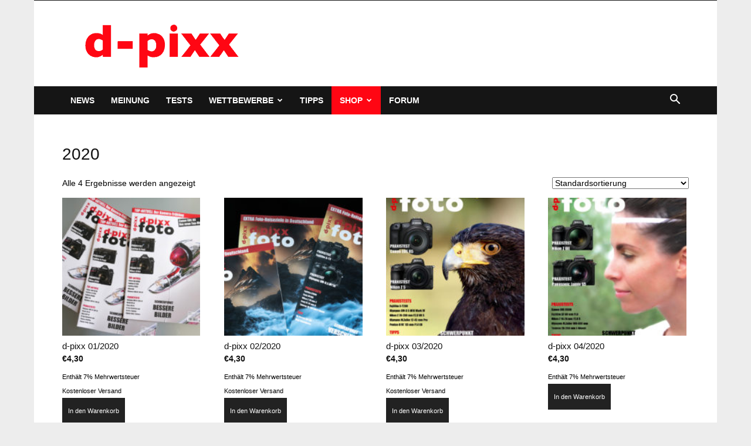

--- FILE ---
content_type: text/html; charset=UTF-8
request_url: https://www.d-pixx.de/produkt-kategorie/nachbestellungen/2020/
body_size: 18009
content:
<!doctype html >
<!--[if IE 8]>    <html class="ie8" lang="en"> <![endif]-->
<!--[if IE 9]>    <html class="ie9" lang="en"> <![endif]-->
<!--[if gt IE 8]><!--> <html lang="de"> <!--<![endif]-->
<head>
    
    <meta charset="UTF-8" />
    <meta name="viewport" content="width=device-width, initial-scale=1.0">
    <link rel="pingback" href="https://www.d-pixx.de/xmlrpc.php" />
    <script type="text/javascript" src="https://cloud.ccm19.de/app.js?apiKey=c5438cfb7e771db6070a188be221f73de8242909d6684b4b&amp;domain=691c8b87f1049b8a8c08da62" referrerpolicy="origin"></script>
<title>2020 - d-pixx</title>
<link rel="icon" type="image/png" href="https://www.d-pixx.de/wp-content/uploads/2018/09/dp_favicon.png"><meta name="robots" content="index, follow, max-snippet:-1, max-image-preview:large, max-video-preview:-1">
<link rel="canonical" href="https://www.d-pixx.de/produkt-kategorie/nachbestellungen/2020/">
<link href='https://fonts.gstatic.com' crossorigin rel='preconnect' />
<link rel="alternate" type="application/rss+xml" title="d-pixx &raquo; Feed" href="https://www.d-pixx.de/feed/" />
<link rel="alternate" type="application/rss+xml" title="d-pixx &raquo; Kommentar-Feed" href="https://www.d-pixx.de/comments/feed/" />
<link rel="alternate" type="application/rss+xml" title="d-pixx &raquo; 2020 Kategorie Feed" href="https://www.d-pixx.de/produkt-kategorie/nachbestellungen/2020/feed/" />
<style id='wp-img-auto-sizes-contain-inline-css' type='text/css'>
img:is([sizes=auto i],[sizes^="auto," i]){contain-intrinsic-size:3000px 1500px}
/*# sourceURL=wp-img-auto-sizes-contain-inline-css */
</style>
<link rel='stylesheet' id='german-market-blocks-integrations-css' href='https://www.d-pixx.de/wp-content/plugins/woocommerce-german-market/german-market-blocks/build/integrations.css?ver=3.54' type='text/css' media='all' />
<link rel='stylesheet' id='german-market-checkout-block-checkboxes-css' href='https://www.d-pixx.de/wp-content/plugins/woocommerce-german-market/german-market-blocks/build/blocks/checkout-checkboxes/style-index.css?ver=3.54' type='text/css' media='all' />
<link rel='stylesheet' id='german-market-product-charging-device-css' href='https://www.d-pixx.de/wp-content/plugins/woocommerce-german-market/german-market-blocks/build/blocks/product-charging-device/style-index.css?ver=3.54' type='text/css' media='all' />
<style id='wp-emoji-styles-inline-css' type='text/css'>

	img.wp-smiley, img.emoji {
		display: inline !important;
		border: none !important;
		box-shadow: none !important;
		height: 1em !important;
		width: 1em !important;
		margin: 0 0.07em !important;
		vertical-align: -0.1em !important;
		background: none !important;
		padding: 0 !important;
	}
/*# sourceURL=wp-emoji-styles-inline-css */
</style>
<style id='classic-theme-styles-inline-css' type='text/css'>
/*! This file is auto-generated */
.wp-block-button__link{color:#fff;background-color:#32373c;border-radius:9999px;box-shadow:none;text-decoration:none;padding:calc(.667em + 2px) calc(1.333em + 2px);font-size:1.125em}.wp-block-file__button{background:#32373c;color:#fff;text-decoration:none}
/*# sourceURL=/wp-includes/css/classic-themes.min.css */
</style>
<link rel='stylesheet' id='article_forum_connect_comments-css' href='https://www.d-pixx.de/wp-content/plugins/article-forum-connect/public/css/comments.css?ver=1.2.23' type='text/css' media='all' />
<link rel='stylesheet' id='wpmenucart-icons-css' href='https://www.d-pixx.de/wp-content/plugins/woocommerce-menu-bar-cart/assets/css/wpmenucart-icons.min.css?ver=2.14.12' type='text/css' media='all' />
<style id='wpmenucart-icons-inline-css' type='text/css'>
@font-face{font-family:WPMenuCart;src:url(https://www.d-pixx.de/wp-content/plugins/woocommerce-menu-bar-cart/assets/fonts/WPMenuCart.eot);src:url(https://www.d-pixx.de/wp-content/plugins/woocommerce-menu-bar-cart/assets/fonts/WPMenuCart.eot?#iefix) format('embedded-opentype'),url(https://www.d-pixx.de/wp-content/plugins/woocommerce-menu-bar-cart/assets/fonts/WPMenuCart.woff2) format('woff2'),url(https://www.d-pixx.de/wp-content/plugins/woocommerce-menu-bar-cart/assets/fonts/WPMenuCart.woff) format('woff'),url(https://www.d-pixx.de/wp-content/plugins/woocommerce-menu-bar-cart/assets/fonts/WPMenuCart.ttf) format('truetype'),url(https://www.d-pixx.de/wp-content/plugins/woocommerce-menu-bar-cart/assets/fonts/WPMenuCart.svg#WPMenuCart) format('svg');font-weight:400;font-style:normal;font-display:swap}
/*# sourceURL=wpmenucart-icons-inline-css */
</style>
<link rel='stylesheet' id='wpmenucart-css' href='https://www.d-pixx.de/wp-content/plugins/woocommerce-menu-bar-cart/assets/css/wpmenucart-main.min.css?ver=2.14.12' type='text/css' media='all' />
<link rel='stylesheet' id='woocommerce-layout-css' href='https://www.d-pixx.de/wp-content/plugins/woocommerce/assets/css/woocommerce-layout.css?ver=10.4.3' type='text/css' media='all' />
<link rel='stylesheet' id='woocommerce-smallscreen-css' href='https://www.d-pixx.de/wp-content/plugins/woocommerce/assets/css/woocommerce-smallscreen.css?ver=10.4.3' type='text/css' media='only screen and (max-width: 768px)' />
<link rel='stylesheet' id='woocommerce-general-css' href='https://www.d-pixx.de/wp-content/plugins/woocommerce/assets/css/woocommerce.css?ver=10.4.3' type='text/css' media='all' />
<style id='woocommerce-inline-inline-css' type='text/css'>
.woocommerce form .form-row .required { visibility: visible; }
/*# sourceURL=woocommerce-inline-inline-css */
</style>
<link rel='stylesheet' id='td-plugin-multi-purpose-css' href='https://www.d-pixx.de/wp-content/plugins/td-composer/td-multi-purpose/style.css?ver=9c5a7338c90cbd82cb580e34cffb127f' type='text/css' media='all' />
<link rel='stylesheet' id='dflip-style-css' href='https://www.d-pixx.de/wp-content/plugins/3d-flipbook-dflip-lite/assets/css/dflip.min.css?ver=2.4.20' type='text/css' media='all' />
<link rel='stylesheet' id='login-with-ajax-css' href='https://www.d-pixx.de/wp-content/plugins/login-with-ajax/templates/widget.css?ver=4.5.1' type='text/css' media='all' />
<link rel='stylesheet' id='tablepress-default-css' href='https://www.d-pixx.de/wp-content/plugins/tablepress/css/build/default.css?ver=3.2.6' type='text/css' media='all' />
<link rel='stylesheet' id='td-theme-css' href='https://www.d-pixx.de/wp-content/themes/Newspaper/style.css?ver=12.7.4' type='text/css' media='all' />
<style id='td-theme-inline-css' type='text/css'>@media (max-width:767px){.td-header-desktop-wrap{display:none}}@media (min-width:767px){.td-header-mobile-wrap{display:none}}</style>
<link rel='stylesheet' id='td-theme-woo-css' href='https://www.d-pixx.de/wp-content/themes/Newspaper/style-woocommerce.css?ver=12.7.4' type='text/css' media='all' />
<link rel='stylesheet' id='german-market-blocks-order-button-position-css' href='https://www.d-pixx.de/wp-content/plugins/woocommerce-german-market/german-market-blocks/additional-css/order-button-checkout-fields.css?ver=3.54' type='text/css' media='all' />
<link rel='stylesheet' id='woocommerce-de_frontend_styles-css' href='https://www.d-pixx.de/wp-content/plugins/woocommerce-german-market/css/frontend.min.css?ver=3.54' type='text/css' media='all' />
<link rel='stylesheet' id='__EPYT__style-css' href='https://www.d-pixx.de/wp-content/plugins/youtube-embed-plus/styles/ytprefs.min.css?ver=14.2.4' type='text/css' media='all' />
<style id='__EPYT__style-inline-css' type='text/css'>

                .epyt-gallery-thumb {
                        width: 33.333%;
                }
                
/*# sourceURL=__EPYT__style-inline-css */
</style>
<link rel='stylesheet' id='td-legacy-framework-front-style-css' href='https://www.d-pixx.de/wp-content/plugins/td-composer/legacy/Newspaper/assets/css/td_legacy_main.css?ver=9c5a7338c90cbd82cb580e34cffb127f' type='text/css' media='all' />
<link rel='stylesheet' id='td-legacy-framework-woo-style-css' href='https://www.d-pixx.de/wp-content/plugins/td-composer/legacy/Newspaper/assets/css/td_legacy_woocommerce.css?ver=6.9' type='text/css' media='all' />
<link rel='stylesheet' id='td-standard-pack-framework-front-style-css' href='https://www.d-pixx.de/wp-content/plugins/td-standard-pack/Newspaper/assets/css/td_standard_pack_main.css?ver=1314111a2e147bac488ccdd97e4704ff' type='text/css' media='all' />
<link rel='stylesheet' id='tdb_style_cloud_templates_front-css' href='https://www.d-pixx.de/wp-content/plugins/td-cloud-library/assets/css/tdb_main.css?ver=496e217dc78570a2932146e73f7c4a14' type='text/css' media='all' />
<script type="text/javascript" src="https://www.d-pixx.de/wp-includes/js/jquery/jquery.min.js?ver=3.7.1" id="jquery-core-js"></script>
<script type="text/javascript" src="https://www.d-pixx.de/wp-includes/js/jquery/jquery-migrate.min.js?ver=3.4.1" id="jquery-migrate-js"></script>
<script type="text/javascript" src="https://www.d-pixx.de/wp-content/plugins/woocommerce/assets/js/jquery-blockui/jquery.blockUI.min.js?ver=2.7.0-wc.10.4.3" id="wc-jquery-blockui-js" defer="defer" data-wp-strategy="defer"></script>
<script type="text/javascript" id="wc-add-to-cart-js-extra">
/* <![CDATA[ */
var wc_add_to_cart_params = {"ajax_url":"/wp-admin/admin-ajax.php","wc_ajax_url":"/?wc-ajax=%%endpoint%%","i18n_view_cart":"Warenkorb anzeigen","cart_url":"https://www.d-pixx.de/warenkorb/","is_cart":"","cart_redirect_after_add":"yes"};
//# sourceURL=wc-add-to-cart-js-extra
/* ]]> */
</script>
<script type="text/javascript" src="https://www.d-pixx.de/wp-content/plugins/woocommerce/assets/js/frontend/add-to-cart.min.js?ver=10.4.3" id="wc-add-to-cart-js" defer="defer" data-wp-strategy="defer"></script>
<script type="text/javascript" src="https://www.d-pixx.de/wp-content/plugins/woocommerce/assets/js/js-cookie/js.cookie.min.js?ver=2.1.4-wc.10.4.3" id="wc-js-cookie-js" defer="defer" data-wp-strategy="defer"></script>
<script type="text/javascript" id="woocommerce-js-extra">
/* <![CDATA[ */
var woocommerce_params = {"ajax_url":"/wp-admin/admin-ajax.php","wc_ajax_url":"/?wc-ajax=%%endpoint%%","i18n_password_show":"Passwort anzeigen","i18n_password_hide":"Passwort ausblenden"};
//# sourceURL=woocommerce-js-extra
/* ]]> */
</script>
<script type="text/javascript" src="https://www.d-pixx.de/wp-content/plugins/woocommerce/assets/js/frontend/woocommerce.min.js?ver=10.4.3" id="woocommerce-js" defer="defer" data-wp-strategy="defer"></script>
<script type="text/javascript" id="login-with-ajax-js-extra">
/* <![CDATA[ */
var LWA = {"ajaxurl":"https://www.d-pixx.de/wp-admin/admin-ajax.php","off":""};
//# sourceURL=login-with-ajax-js-extra
/* ]]> */
</script>
<script type="text/javascript" src="https://www.d-pixx.de/wp-content/plugins/login-with-ajax/templates/login-with-ajax.legacy.min.js?ver=4.5.1" id="login-with-ajax-js"></script>
<script type="text/javascript" src="https://www.d-pixx.de/wp-content/plugins/login-with-ajax/ajaxify/ajaxify.min.js?ver=4.5.1" id="login-with-ajax-ajaxify-js"></script>
<script type="text/javascript" id="woocommerce_de_frontend-js-extra">
/* <![CDATA[ */
var sepa_ajax_object = {"ajax_url":"https://www.d-pixx.de/wp-admin/admin-ajax.php","nonce":"728532fbb9"};
var woocommerce_remove_updated_totals = {"val":"0"};
var woocommerce_payment_update = {"val":"1"};
var german_market_price_variable_products = {"val":"gm_default"};
var german_market_price_variable_theme_extra_element = {"val":"none"};
var german_market_legal_info_product_reviews = {"element":".woocommerce-Reviews .commentlist","activated":"off"};
var ship_different_address = {"message":"\u003Cp class=\"woocommerce-notice woocommerce-notice--info woocommerce-info\" id=\"german-market-puchase-on-account-message\"\u003E\"Lieferung an eine andere Adresse senden\" ist f\u00fcr die gew\u00e4hlte Zahlungsart \"Kauf auf Rechnung\" nicht verf\u00fcgbar und wurde deaktiviert!\u003C/p\u003E","before_element":".woocommerce-checkout-payment"};
//# sourceURL=woocommerce_de_frontend-js-extra
/* ]]> */
</script>
<script type="text/javascript" src="https://www.d-pixx.de/wp-content/plugins/woocommerce-german-market/js/WooCommerce-German-Market-Frontend.min.js?ver=3.54" id="woocommerce_de_frontend-js"></script>
<script type="text/javascript" id="__ytprefs__-js-extra">
/* <![CDATA[ */
var _EPYT_ = {"ajaxurl":"https://www.d-pixx.de/wp-admin/admin-ajax.php","security":"4a86fee085","gallery_scrolloffset":"20","eppathtoscripts":"https://www.d-pixx.de/wp-content/plugins/youtube-embed-plus/scripts/","eppath":"https://www.d-pixx.de/wp-content/plugins/youtube-embed-plus/","epresponsiveselector":"[\"iframe.__youtube_prefs_widget__\"]","epdovol":"1","version":"14.2.4","evselector":"iframe.__youtube_prefs__[src], iframe[src*=\"youtube.com/embed/\"], iframe[src*=\"youtube-nocookie.com/embed/\"]","ajax_compat":"","maxres_facade":"eager","ytapi_load":"light","pause_others":"","stopMobileBuffer":"1","facade_mode":"","not_live_on_channel":""};
//# sourceURL=__ytprefs__-js-extra
/* ]]> */
</script>
<script type="text/javascript" src="https://www.d-pixx.de/wp-content/plugins/youtube-embed-plus/scripts/ytprefs.min.js?ver=14.2.4" id="__ytprefs__-js"></script>
<script type="text/javascript" src="https://www.d-pixx.de/wp-content/plugins/youtube-embed-plus/scripts/jquery.cookie.min.js?ver=14.2.4" id="__jquery_cookie__-js"></script>
<link rel="https://api.w.org/" href="https://www.d-pixx.de/wp-json/" /><link rel="alternate" title="JSON" type="application/json" href="https://www.d-pixx.de/wp-json/wp/v2/product_cat/7225" /><link rel="EditURI" type="application/rsd+xml" title="RSD" href="https://www.d-pixx.de/xmlrpc.php?rsd" />
<meta name="generator" content="WordPress 6.9" />
<meta name="generator" content="WooCommerce 10.4.3" />
    <script>
        window.tdb_global_vars = {"wpRestUrl":"https:\/\/www.d-pixx.de\/wp-json\/","permalinkStructure":"\/%year%\/%monthnum%\/%postname%\/"};
        window.tdb_p_autoload_vars = {"isAjax":false,"isAdminBarShowing":false};
    </script>
    
    <style id="tdb-global-colors">:root{--accent-color:#fff}</style>

    
		<noscript><style>.woocommerce-product-gallery{ opacity: 1 !important; }</style></noscript>
	<!-- Es ist keine amphtml-Version verfügbar für diese URL. -->
<!-- JS generated by theme -->

<script type="text/javascript" id="td-generated-header-js">
    
    

	    var tdBlocksArray = []; //here we store all the items for the current page

	    // td_block class - each ajax block uses a object of this class for requests
	    function tdBlock() {
		    this.id = '';
		    this.block_type = 1; //block type id (1-234 etc)
		    this.atts = '';
		    this.td_column_number = '';
		    this.td_current_page = 1; //
		    this.post_count = 0; //from wp
		    this.found_posts = 0; //from wp
		    this.max_num_pages = 0; //from wp
		    this.td_filter_value = ''; //current live filter value
		    this.is_ajax_running = false;
		    this.td_user_action = ''; // load more or infinite loader (used by the animation)
		    this.header_color = '';
		    this.ajax_pagination_infinite_stop = ''; //show load more at page x
	    }

        // td_js_generator - mini detector
        ( function () {
            var htmlTag = document.getElementsByTagName("html")[0];

	        if ( navigator.userAgent.indexOf("MSIE 10.0") > -1 ) {
                htmlTag.className += ' ie10';
            }

            if ( !!navigator.userAgent.match(/Trident.*rv\:11\./) ) {
                htmlTag.className += ' ie11';
            }

	        if ( navigator.userAgent.indexOf("Edge") > -1 ) {
                htmlTag.className += ' ieEdge';
            }

            if ( /(iPad|iPhone|iPod)/g.test(navigator.userAgent) ) {
                htmlTag.className += ' td-md-is-ios';
            }

            var user_agent = navigator.userAgent.toLowerCase();
            if ( user_agent.indexOf("android") > -1 ) {
                htmlTag.className += ' td-md-is-android';
            }

            if ( -1 !== navigator.userAgent.indexOf('Mac OS X')  ) {
                htmlTag.className += ' td-md-is-os-x';
            }

            if ( /chrom(e|ium)/.test(navigator.userAgent.toLowerCase()) ) {
               htmlTag.className += ' td-md-is-chrome';
            }

            if ( -1 !== navigator.userAgent.indexOf('Firefox') ) {
                htmlTag.className += ' td-md-is-firefox';
            }

            if ( -1 !== navigator.userAgent.indexOf('Safari') && -1 === navigator.userAgent.indexOf('Chrome') ) {
                htmlTag.className += ' td-md-is-safari';
            }

            if( -1 !== navigator.userAgent.indexOf('IEMobile') ){
                htmlTag.className += ' td-md-is-iemobile';
            }

        })();

        var tdLocalCache = {};

        ( function () {
            "use strict";

            tdLocalCache = {
                data: {},
                remove: function (resource_id) {
                    delete tdLocalCache.data[resource_id];
                },
                exist: function (resource_id) {
                    return tdLocalCache.data.hasOwnProperty(resource_id) && tdLocalCache.data[resource_id] !== null;
                },
                get: function (resource_id) {
                    return tdLocalCache.data[resource_id];
                },
                set: function (resource_id, cachedData) {
                    tdLocalCache.remove(resource_id);
                    tdLocalCache.data[resource_id] = cachedData;
                }
            };
        })();

    
    
var td_viewport_interval_list=[{"limitBottom":767,"sidebarWidth":228},{"limitBottom":1018,"sidebarWidth":300},{"limitBottom":1140,"sidebarWidth":324}];
var tdc_is_installed="yes";
var tdc_domain_active=false;
var td_ajax_url="https:\/\/www.d-pixx.de\/wp-admin\/admin-ajax.php?td_theme_name=Newspaper&v=12.7.4";
var td_get_template_directory_uri="https:\/\/www.d-pixx.de\/wp-content\/plugins\/td-composer\/legacy\/common";
var tds_snap_menu="snap";
var tds_logo_on_sticky="show_header_logo";
var tds_header_style="3";
var td_please_wait="Bitte warten...";
var td_email_user_pass_incorrect="Benutzername oder Passwort falsch!";
var td_email_user_incorrect="E-Mail-Adresse oder Benutzername falsch!";
var td_email_incorrect="E-Mail-Adresse nicht korrekt!";
var td_user_incorrect="Username incorrect!";
var td_email_user_empty="Email or username empty!";
var td_pass_empty="Pass empty!";
var td_pass_pattern_incorrect="Invalid Pass Pattern!";
var td_retype_pass_incorrect="Retyped Pass incorrect!";
var tds_more_articles_on_post_enable="";
var tds_more_articles_on_post_time_to_wait="";
var tds_more_articles_on_post_pages_distance_from_top=0;
var tds_captcha="";
var tds_theme_color_site_wide="#ff0613";
var tds_smart_sidebar="enabled";
var tdThemeName="Newspaper";
var tdThemeNameWl="Newspaper";
var td_magnific_popup_translation_tPrev="Vorherige (Pfeiltaste links)";
var td_magnific_popup_translation_tNext="Weiter (rechte Pfeiltaste)";
var td_magnific_popup_translation_tCounter="%curr% von %total%";
var td_magnific_popup_translation_ajax_tError="Der Inhalt von %url% konnte nicht geladen werden.";
var td_magnific_popup_translation_image_tError="Das Bild #%curr% konnte nicht geladen werden.";
var tdBlockNonce="0debc26181";
var tdMobileMenu="enabled";
var tdMobileSearch="enabled";
var tdsDateFormat="l, F j, Y";
var tdDateNamesI18n={"month_names":["Januar","Februar","M\u00e4rz","April","Mai","Juni","Juli","August","September","Oktober","November","Dezember"],"month_names_short":["Jan.","Feb.","M\u00e4rz","Apr.","Mai","Juni","Juli","Aug.","Sep.","Okt.","Nov.","Dez."],"day_names":["Sonntag","Montag","Dienstag","Mittwoch","Donnerstag","Freitag","Samstag"],"day_names_short":["So.","Mo.","Di.","Mi.","Do.","Fr.","Sa."]};
var tdb_modal_confirm="Speichern";
var tdb_modal_cancel="Stornieren";
var tdb_modal_confirm_alt="Ja";
var tdb_modal_cancel_alt="NEIN";
var td_deploy_mode="deploy";
var td_ad_background_click_link="";
var td_ad_background_click_target="";
</script>


<!-- Header style compiled by theme -->

<style>:root{--td_excl_label:'EXKLUSIV';--td_theme_color:#ff0613;--td_slider_text:rgba(255,6,19,0.7)}.td-header-style-12 .td-header-menu-wrap-full,.td-header-style-12 .td-affix,.td-grid-style-1.td-hover-1 .td-big-grid-post:hover .td-post-category,.td-grid-style-5.td-hover-1 .td-big-grid-post:hover .td-post-category,.td_category_template_3 .td-current-sub-category,.td_category_template_8 .td-category-header .td-category a.td-current-sub-category,.td_category_template_4 .td-category-siblings .td-category a:hover,.td_block_big_grid_9.td-grid-style-1 .td-post-category,.td_block_big_grid_9.td-grid-style-5 .td-post-category,.td-grid-style-6.td-hover-1 .td-module-thumb:after,.tdm-menu-active-style5 .td-header-menu-wrap .sf-menu>.current-menu-item>a,.tdm-menu-active-style5 .td-header-menu-wrap .sf-menu>.current-menu-ancestor>a,.tdm-menu-active-style5 .td-header-menu-wrap .sf-menu>.current-category-ancestor>a,.tdm-menu-active-style5 .td-header-menu-wrap .sf-menu>li>a:hover,.tdm-menu-active-style5 .td-header-menu-wrap .sf-menu>.sfHover>a{background-color:#ff0613}.td_mega_menu_sub_cats .cur-sub-cat,.td-mega-span h3 a:hover,.td_mod_mega_menu:hover .entry-title a,.header-search-wrap .result-msg a:hover,.td-header-top-menu .td-drop-down-search .td_module_wrap:hover .entry-title a,.td-header-top-menu .td-icon-search:hover,.td-header-wrap .result-msg a:hover,.top-header-menu li a:hover,.top-header-menu .current-menu-item>a,.top-header-menu .current-menu-ancestor>a,.top-header-menu .current-category-ancestor>a,.td-social-icon-wrap>a:hover,.td-header-sp-top-widget .td-social-icon-wrap a:hover,.td_mod_related_posts:hover h3>a,.td-post-template-11 .td-related-title .td-related-left:hover,.td-post-template-11 .td-related-title .td-related-right:hover,.td-post-template-11 .td-related-title .td-cur-simple-item,.td-post-template-11 .td_block_related_posts .td-next-prev-wrap a:hover,.td-category-header .td-pulldown-category-filter-link:hover,.td-category-siblings .td-subcat-dropdown a:hover,.td-category-siblings .td-subcat-dropdown a.td-current-sub-category,.footer-text-wrap .footer-email-wrap a,.footer-social-wrap a:hover,.td_module_17 .td-read-more a:hover,.td_module_18 .td-read-more a:hover,.td_module_19 .td-post-author-name a:hover,.td-pulldown-syle-2 .td-subcat-dropdown:hover .td-subcat-more span,.td-pulldown-syle-2 .td-subcat-dropdown:hover .td-subcat-more i,.td-pulldown-syle-3 .td-subcat-dropdown:hover .td-subcat-more span,.td-pulldown-syle-3 .td-subcat-dropdown:hover .td-subcat-more i,.tdm-menu-active-style3 .tdm-header.td-header-wrap .sf-menu>.current-category-ancestor>a,.tdm-menu-active-style3 .tdm-header.td-header-wrap .sf-menu>.current-menu-ancestor>a,.tdm-menu-active-style3 .tdm-header.td-header-wrap .sf-menu>.current-menu-item>a,.tdm-menu-active-style3 .tdm-header.td-header-wrap .sf-menu>.sfHover>a,.tdm-menu-active-style3 .tdm-header.td-header-wrap .sf-menu>li>a:hover{color:#ff0613}.td-mega-menu-page .wpb_content_element ul li a:hover,.td-theme-wrap .td-aj-search-results .td_module_wrap:hover .entry-title a,.td-theme-wrap .header-search-wrap .result-msg a:hover{color:#ff0613!important}.td_category_template_8 .td-category-header .td-category a.td-current-sub-category,.td_category_template_4 .td-category-siblings .td-category a:hover,.tdm-menu-active-style4 .tdm-header .sf-menu>.current-menu-item>a,.tdm-menu-active-style4 .tdm-header .sf-menu>.current-menu-ancestor>a,.tdm-menu-active-style4 .tdm-header .sf-menu>.current-category-ancestor>a,.tdm-menu-active-style4 .tdm-header .sf-menu>li>a:hover,.tdm-menu-active-style4 .tdm-header .sf-menu>.sfHover>a{border-color:#ff0613}body{background-color:#ededed}:root{--td_excl_label:'EXKLUSIV';--td_theme_color:#ff0613;--td_slider_text:rgba(255,6,19,0.7)}.td-header-style-12 .td-header-menu-wrap-full,.td-header-style-12 .td-affix,.td-grid-style-1.td-hover-1 .td-big-grid-post:hover .td-post-category,.td-grid-style-5.td-hover-1 .td-big-grid-post:hover .td-post-category,.td_category_template_3 .td-current-sub-category,.td_category_template_8 .td-category-header .td-category a.td-current-sub-category,.td_category_template_4 .td-category-siblings .td-category a:hover,.td_block_big_grid_9.td-grid-style-1 .td-post-category,.td_block_big_grid_9.td-grid-style-5 .td-post-category,.td-grid-style-6.td-hover-1 .td-module-thumb:after,.tdm-menu-active-style5 .td-header-menu-wrap .sf-menu>.current-menu-item>a,.tdm-menu-active-style5 .td-header-menu-wrap .sf-menu>.current-menu-ancestor>a,.tdm-menu-active-style5 .td-header-menu-wrap .sf-menu>.current-category-ancestor>a,.tdm-menu-active-style5 .td-header-menu-wrap .sf-menu>li>a:hover,.tdm-menu-active-style5 .td-header-menu-wrap .sf-menu>.sfHover>a{background-color:#ff0613}.td_mega_menu_sub_cats .cur-sub-cat,.td-mega-span h3 a:hover,.td_mod_mega_menu:hover .entry-title a,.header-search-wrap .result-msg a:hover,.td-header-top-menu .td-drop-down-search .td_module_wrap:hover .entry-title a,.td-header-top-menu .td-icon-search:hover,.td-header-wrap .result-msg a:hover,.top-header-menu li a:hover,.top-header-menu .current-menu-item>a,.top-header-menu .current-menu-ancestor>a,.top-header-menu .current-category-ancestor>a,.td-social-icon-wrap>a:hover,.td-header-sp-top-widget .td-social-icon-wrap a:hover,.td_mod_related_posts:hover h3>a,.td-post-template-11 .td-related-title .td-related-left:hover,.td-post-template-11 .td-related-title .td-related-right:hover,.td-post-template-11 .td-related-title .td-cur-simple-item,.td-post-template-11 .td_block_related_posts .td-next-prev-wrap a:hover,.td-category-header .td-pulldown-category-filter-link:hover,.td-category-siblings .td-subcat-dropdown a:hover,.td-category-siblings .td-subcat-dropdown a.td-current-sub-category,.footer-text-wrap .footer-email-wrap a,.footer-social-wrap a:hover,.td_module_17 .td-read-more a:hover,.td_module_18 .td-read-more a:hover,.td_module_19 .td-post-author-name a:hover,.td-pulldown-syle-2 .td-subcat-dropdown:hover .td-subcat-more span,.td-pulldown-syle-2 .td-subcat-dropdown:hover .td-subcat-more i,.td-pulldown-syle-3 .td-subcat-dropdown:hover .td-subcat-more span,.td-pulldown-syle-3 .td-subcat-dropdown:hover .td-subcat-more i,.tdm-menu-active-style3 .tdm-header.td-header-wrap .sf-menu>.current-category-ancestor>a,.tdm-menu-active-style3 .tdm-header.td-header-wrap .sf-menu>.current-menu-ancestor>a,.tdm-menu-active-style3 .tdm-header.td-header-wrap .sf-menu>.current-menu-item>a,.tdm-menu-active-style3 .tdm-header.td-header-wrap .sf-menu>.sfHover>a,.tdm-menu-active-style3 .tdm-header.td-header-wrap .sf-menu>li>a:hover{color:#ff0613}.td-mega-menu-page .wpb_content_element ul li a:hover,.td-theme-wrap .td-aj-search-results .td_module_wrap:hover .entry-title a,.td-theme-wrap .header-search-wrap .result-msg a:hover{color:#ff0613!important}.td_category_template_8 .td-category-header .td-category a.td-current-sub-category,.td_category_template_4 .td-category-siblings .td-category a:hover,.tdm-menu-active-style4 .tdm-header .sf-menu>.current-menu-item>a,.tdm-menu-active-style4 .tdm-header .sf-menu>.current-menu-ancestor>a,.tdm-menu-active-style4 .tdm-header .sf-menu>.current-category-ancestor>a,.tdm-menu-active-style4 .tdm-header .sf-menu>li>a:hover,.tdm-menu-active-style4 .tdm-header .sf-menu>.sfHover>a{border-color:#ff0613}</style>




<script type="application/ld+json">
    {
        "@context": "https://schema.org",
        "@type": "BreadcrumbList",
        "itemListElement": [
            {
                "@type": "ListItem",
                "position": 1,
                "item": {
                    "@type": "WebSite",
                    "@id": "https://www.d-pixx.de/",
                    "name": "Start"
                }
            },
            {
                "@type": "ListItem",
                "position": 2,
                    "item": {
                    "@type": "WebPage",
                    "@id": "https://www.d-pixx.de/produkt-kategorie/nachbestellungen/",
                    "name": "Nachbestellungen"
                }
            }
            ,{
                "@type": "ListItem",
                "position": 3,
                    "item": {
                    "@type": "WebPage",
                    "@id": "https://www.d-pixx.de/produkt-kategorie/nachbestellungen/2020/",
                    "name": "2020"                                
                }
            }    
        ]
    }
</script>

<!-- Button style compiled by theme -->

<style>.tdm-btn-style1{background-color:#ff0613}.tdm-btn-style2:before{border-color:#ff0613}.tdm-btn-style2{color:#ff0613}.tdm-btn-style3{-webkit-box-shadow:0 2px 16px #ff0613;-moz-box-shadow:0 2px 16px #ff0613;box-shadow:0 2px 16px #ff0613}.tdm-btn-style3:hover{-webkit-box-shadow:0 4px 26px #ff0613;-moz-box-shadow:0 4px 26px #ff0613;box-shadow:0 4px 26px #ff0613}</style>

	<style id="tdw-css-placeholder"></style><link rel='stylesheet' id='wc-blocks-style-css' href='https://www.d-pixx.de/wp-content/plugins/woocommerce/assets/client/blocks/wc-blocks.css?ver=wc-10.4.3' type='text/css' media='all' />
<style id='global-styles-inline-css' type='text/css'>
:root{--wp--preset--aspect-ratio--square: 1;--wp--preset--aspect-ratio--4-3: 4/3;--wp--preset--aspect-ratio--3-4: 3/4;--wp--preset--aspect-ratio--3-2: 3/2;--wp--preset--aspect-ratio--2-3: 2/3;--wp--preset--aspect-ratio--16-9: 16/9;--wp--preset--aspect-ratio--9-16: 9/16;--wp--preset--color--black: #000000;--wp--preset--color--cyan-bluish-gray: #abb8c3;--wp--preset--color--white: #ffffff;--wp--preset--color--pale-pink: #f78da7;--wp--preset--color--vivid-red: #cf2e2e;--wp--preset--color--luminous-vivid-orange: #ff6900;--wp--preset--color--luminous-vivid-amber: #fcb900;--wp--preset--color--light-green-cyan: #7bdcb5;--wp--preset--color--vivid-green-cyan: #00d084;--wp--preset--color--pale-cyan-blue: #8ed1fc;--wp--preset--color--vivid-cyan-blue: #0693e3;--wp--preset--color--vivid-purple: #9b51e0;--wp--preset--gradient--vivid-cyan-blue-to-vivid-purple: linear-gradient(135deg,rgb(6,147,227) 0%,rgb(155,81,224) 100%);--wp--preset--gradient--light-green-cyan-to-vivid-green-cyan: linear-gradient(135deg,rgb(122,220,180) 0%,rgb(0,208,130) 100%);--wp--preset--gradient--luminous-vivid-amber-to-luminous-vivid-orange: linear-gradient(135deg,rgb(252,185,0) 0%,rgb(255,105,0) 100%);--wp--preset--gradient--luminous-vivid-orange-to-vivid-red: linear-gradient(135deg,rgb(255,105,0) 0%,rgb(207,46,46) 100%);--wp--preset--gradient--very-light-gray-to-cyan-bluish-gray: linear-gradient(135deg,rgb(238,238,238) 0%,rgb(169,184,195) 100%);--wp--preset--gradient--cool-to-warm-spectrum: linear-gradient(135deg,rgb(74,234,220) 0%,rgb(151,120,209) 20%,rgb(207,42,186) 40%,rgb(238,44,130) 60%,rgb(251,105,98) 80%,rgb(254,248,76) 100%);--wp--preset--gradient--blush-light-purple: linear-gradient(135deg,rgb(255,206,236) 0%,rgb(152,150,240) 100%);--wp--preset--gradient--blush-bordeaux: linear-gradient(135deg,rgb(254,205,165) 0%,rgb(254,45,45) 50%,rgb(107,0,62) 100%);--wp--preset--gradient--luminous-dusk: linear-gradient(135deg,rgb(255,203,112) 0%,rgb(199,81,192) 50%,rgb(65,88,208) 100%);--wp--preset--gradient--pale-ocean: linear-gradient(135deg,rgb(255,245,203) 0%,rgb(182,227,212) 50%,rgb(51,167,181) 100%);--wp--preset--gradient--electric-grass: linear-gradient(135deg,rgb(202,248,128) 0%,rgb(113,206,126) 100%);--wp--preset--gradient--midnight: linear-gradient(135deg,rgb(2,3,129) 0%,rgb(40,116,252) 100%);--wp--preset--font-size--small: 11px;--wp--preset--font-size--medium: 20px;--wp--preset--font-size--large: 32px;--wp--preset--font-size--x-large: 42px;--wp--preset--font-size--regular: 15px;--wp--preset--font-size--larger: 50px;--wp--preset--spacing--20: 0.44rem;--wp--preset--spacing--30: 0.67rem;--wp--preset--spacing--40: 1rem;--wp--preset--spacing--50: 1.5rem;--wp--preset--spacing--60: 2.25rem;--wp--preset--spacing--70: 3.38rem;--wp--preset--spacing--80: 5.06rem;--wp--preset--shadow--natural: 6px 6px 9px rgba(0, 0, 0, 0.2);--wp--preset--shadow--deep: 12px 12px 50px rgba(0, 0, 0, 0.4);--wp--preset--shadow--sharp: 6px 6px 0px rgba(0, 0, 0, 0.2);--wp--preset--shadow--outlined: 6px 6px 0px -3px rgb(255, 255, 255), 6px 6px rgb(0, 0, 0);--wp--preset--shadow--crisp: 6px 6px 0px rgb(0, 0, 0);}:where(.is-layout-flex){gap: 0.5em;}:where(.is-layout-grid){gap: 0.5em;}body .is-layout-flex{display: flex;}.is-layout-flex{flex-wrap: wrap;align-items: center;}.is-layout-flex > :is(*, div){margin: 0;}body .is-layout-grid{display: grid;}.is-layout-grid > :is(*, div){margin: 0;}:where(.wp-block-columns.is-layout-flex){gap: 2em;}:where(.wp-block-columns.is-layout-grid){gap: 2em;}:where(.wp-block-post-template.is-layout-flex){gap: 1.25em;}:where(.wp-block-post-template.is-layout-grid){gap: 1.25em;}.has-black-color{color: var(--wp--preset--color--black) !important;}.has-cyan-bluish-gray-color{color: var(--wp--preset--color--cyan-bluish-gray) !important;}.has-white-color{color: var(--wp--preset--color--white) !important;}.has-pale-pink-color{color: var(--wp--preset--color--pale-pink) !important;}.has-vivid-red-color{color: var(--wp--preset--color--vivid-red) !important;}.has-luminous-vivid-orange-color{color: var(--wp--preset--color--luminous-vivid-orange) !important;}.has-luminous-vivid-amber-color{color: var(--wp--preset--color--luminous-vivid-amber) !important;}.has-light-green-cyan-color{color: var(--wp--preset--color--light-green-cyan) !important;}.has-vivid-green-cyan-color{color: var(--wp--preset--color--vivid-green-cyan) !important;}.has-pale-cyan-blue-color{color: var(--wp--preset--color--pale-cyan-blue) !important;}.has-vivid-cyan-blue-color{color: var(--wp--preset--color--vivid-cyan-blue) !important;}.has-vivid-purple-color{color: var(--wp--preset--color--vivid-purple) !important;}.has-black-background-color{background-color: var(--wp--preset--color--black) !important;}.has-cyan-bluish-gray-background-color{background-color: var(--wp--preset--color--cyan-bluish-gray) !important;}.has-white-background-color{background-color: var(--wp--preset--color--white) !important;}.has-pale-pink-background-color{background-color: var(--wp--preset--color--pale-pink) !important;}.has-vivid-red-background-color{background-color: var(--wp--preset--color--vivid-red) !important;}.has-luminous-vivid-orange-background-color{background-color: var(--wp--preset--color--luminous-vivid-orange) !important;}.has-luminous-vivid-amber-background-color{background-color: var(--wp--preset--color--luminous-vivid-amber) !important;}.has-light-green-cyan-background-color{background-color: var(--wp--preset--color--light-green-cyan) !important;}.has-vivid-green-cyan-background-color{background-color: var(--wp--preset--color--vivid-green-cyan) !important;}.has-pale-cyan-blue-background-color{background-color: var(--wp--preset--color--pale-cyan-blue) !important;}.has-vivid-cyan-blue-background-color{background-color: var(--wp--preset--color--vivid-cyan-blue) !important;}.has-vivid-purple-background-color{background-color: var(--wp--preset--color--vivid-purple) !important;}.has-black-border-color{border-color: var(--wp--preset--color--black) !important;}.has-cyan-bluish-gray-border-color{border-color: var(--wp--preset--color--cyan-bluish-gray) !important;}.has-white-border-color{border-color: var(--wp--preset--color--white) !important;}.has-pale-pink-border-color{border-color: var(--wp--preset--color--pale-pink) !important;}.has-vivid-red-border-color{border-color: var(--wp--preset--color--vivid-red) !important;}.has-luminous-vivid-orange-border-color{border-color: var(--wp--preset--color--luminous-vivid-orange) !important;}.has-luminous-vivid-amber-border-color{border-color: var(--wp--preset--color--luminous-vivid-amber) !important;}.has-light-green-cyan-border-color{border-color: var(--wp--preset--color--light-green-cyan) !important;}.has-vivid-green-cyan-border-color{border-color: var(--wp--preset--color--vivid-green-cyan) !important;}.has-pale-cyan-blue-border-color{border-color: var(--wp--preset--color--pale-cyan-blue) !important;}.has-vivid-cyan-blue-border-color{border-color: var(--wp--preset--color--vivid-cyan-blue) !important;}.has-vivid-purple-border-color{border-color: var(--wp--preset--color--vivid-purple) !important;}.has-vivid-cyan-blue-to-vivid-purple-gradient-background{background: var(--wp--preset--gradient--vivid-cyan-blue-to-vivid-purple) !important;}.has-light-green-cyan-to-vivid-green-cyan-gradient-background{background: var(--wp--preset--gradient--light-green-cyan-to-vivid-green-cyan) !important;}.has-luminous-vivid-amber-to-luminous-vivid-orange-gradient-background{background: var(--wp--preset--gradient--luminous-vivid-amber-to-luminous-vivid-orange) !important;}.has-luminous-vivid-orange-to-vivid-red-gradient-background{background: var(--wp--preset--gradient--luminous-vivid-orange-to-vivid-red) !important;}.has-very-light-gray-to-cyan-bluish-gray-gradient-background{background: var(--wp--preset--gradient--very-light-gray-to-cyan-bluish-gray) !important;}.has-cool-to-warm-spectrum-gradient-background{background: var(--wp--preset--gradient--cool-to-warm-spectrum) !important;}.has-blush-light-purple-gradient-background{background: var(--wp--preset--gradient--blush-light-purple) !important;}.has-blush-bordeaux-gradient-background{background: var(--wp--preset--gradient--blush-bordeaux) !important;}.has-luminous-dusk-gradient-background{background: var(--wp--preset--gradient--luminous-dusk) !important;}.has-pale-ocean-gradient-background{background: var(--wp--preset--gradient--pale-ocean) !important;}.has-electric-grass-gradient-background{background: var(--wp--preset--gradient--electric-grass) !important;}.has-midnight-gradient-background{background: var(--wp--preset--gradient--midnight) !important;}.has-small-font-size{font-size: var(--wp--preset--font-size--small) !important;}.has-medium-font-size{font-size: var(--wp--preset--font-size--medium) !important;}.has-large-font-size{font-size: var(--wp--preset--font-size--large) !important;}.has-x-large-font-size{font-size: var(--wp--preset--font-size--x-large) !important;}
/*# sourceURL=global-styles-inline-css */
</style>
</head>

<body class="archive tax-product_cat term-7225 wp-theme-Newspaper theme-Newspaper td-standard-pack woocommerce woocommerce-page woocommerce-no-js global-block-template-1 td-boxed-layout" itemscope="itemscope" itemtype="https://schema.org/WebPage">

<div class="td-scroll-up" data-style="style1"><i class="td-icon-menu-up"></i></div>
    <div class="td-menu-background" style="visibility:hidden"></div>
<div id="td-mobile-nav" style="visibility:hidden">
    <div class="td-mobile-container">
        <!-- mobile menu top section -->
        <div class="td-menu-socials-wrap">
            <!-- socials -->
            <div class="td-menu-socials">
                            </div>
            <!-- close button -->
            <div class="td-mobile-close">
                <span><i class="td-icon-close-mobile"></i></span>
            </div>
        </div>

        <!-- login section -->
        
        <!-- menu section -->
        <div class="td-mobile-content">
            <div class="menu-main-container"><ul id="menu-main" class="td-mobile-main-menu"><li id="menu-item-22439" class="menu-item menu-item-type-taxonomy menu-item-object-category menu-item-first menu-item-22439"><a href="https://www.d-pixx.de/category/news/">News</a></li>
<li id="menu-item-22777" class="menu-item menu-item-type-taxonomy menu-item-object-category menu-item-22777"><a href="https://www.d-pixx.de/category/kommentare/">Meinung</a></li>
<li id="menu-item-22684" class="menu-item menu-item-type-taxonomy menu-item-object-category menu-item-22684"><a href="https://www.d-pixx.de/category/test/">Tests</a></li>
<li id="menu-item-22797" class="menu-item menu-item-type-taxonomy menu-item-object-category menu-item-has-children menu-item-22797"><a href="https://www.d-pixx.de/category/s7-wettbewerb/">Wettbewerbe<i class="td-icon-menu-right td-element-after"></i></a>
<ul class="sub-menu">
	<li id="menu-item-22798" class="menu-item menu-item-type-taxonomy menu-item-object-category menu-item-22798"><a href="https://www.d-pixx.de/category/s7-wettbewerb/punktelisten/">Punktelisten</a></li>
	<li id="menu-item-36933" class="menu-item menu-item-type-taxonomy menu-item-object-category menu-item-36933"><a href="https://www.d-pixx.de/category/s7-wettbewerb/wettbewerbgalerien/">Wettbewerbsgalerien</a></li>
</ul>
</li>
<li id="menu-item-22818" class="menu-item menu-item-type-taxonomy menu-item-object-category menu-item-22818"><a href="https://www.d-pixx.de/category/tipps-tutorials/">Tipps</a></li>
<li id="menu-item-44101" class="menu-item menu-item-type-post_type menu-item-object-page current-menu-ancestor current_page_ancestor menu-item-has-children menu-item-44101"><a href="https://www.d-pixx.de/shopfront/">Shop<i class="td-icon-menu-right td-element-after"></i></a>
<ul class="sub-menu">
	<li id="menu-item-44083" class="menu-item menu-item-type-taxonomy menu-item-object-product_cat menu-item-44083"><a href="https://www.d-pixx.de/produkt-kategorie/abonnement/">Abonnement</a></li>
	<li id="menu-item-69875" class="menu-item menu-item-type-taxonomy menu-item-object-product_cat menu-item-69875"><a href="https://www.d-pixx.de/produkt-kategorie/foren-account/">Foren-Account</a></li>
	<li id="menu-item-44084" class="menu-item menu-item-type-taxonomy menu-item-object-product_cat menu-item-44084"><a href="https://www.d-pixx.de/produkt-kategorie/nachbestellungen/aktuelle-ausgabe/">Aktuelle Ausgabe</a></li>
	<li id="menu-item-44085" class="menu-item menu-item-type-taxonomy menu-item-object-product_cat current-product_cat-ancestor current-menu-ancestor current-menu-parent current-product_cat-parent menu-item-has-children menu-item-44085"><a href="https://www.d-pixx.de/produkt-kategorie/nachbestellungen/">Nachbestellungen &#8211; Print<i class="td-icon-menu-right td-element-after"></i></a>
	<ul class="sub-menu">
		<li id="menu-item-69996" class="menu-item menu-item-type-taxonomy menu-item-object-product_cat menu-item-69996"><a href="https://www.d-pixx.de/produkt-kategorie/nachbestellungen/2025/">2025</a></li>
		<li id="menu-item-69995" class="menu-item menu-item-type-taxonomy menu-item-object-product_cat menu-item-69995"><a href="https://www.d-pixx.de/produkt-kategorie/nachbestellungen/2024-nachbestellungen/">2024</a></li>
		<li id="menu-item-62591" class="menu-item menu-item-type-taxonomy menu-item-object-product_cat menu-item-62591"><a href="https://www.d-pixx.de/produkt-kategorie/nachbestellungen/2023-nachbestellungen/">2023</a></li>
		<li id="menu-item-62590" class="menu-item menu-item-type-taxonomy menu-item-object-product_cat menu-item-62590"><a href="https://www.d-pixx.de/produkt-kategorie/nachbestellungen/2022/">2022</a></li>
		<li id="menu-item-50061" class="menu-item menu-item-type-taxonomy menu-item-object-product_cat menu-item-50061"><a href="https://www.d-pixx.de/produkt-kategorie/nachbestellungen/2021/">2021</a></li>
		<li id="menu-item-50060" class="menu-item menu-item-type-taxonomy menu-item-object-product_cat current-menu-item menu-item-50060"><a href="https://www.d-pixx.de/produkt-kategorie/nachbestellungen/2020/">2020</a></li>
		<li id="menu-item-44092" class="menu-item menu-item-type-taxonomy menu-item-object-product_cat menu-item-44092"><a href="https://www.d-pixx.de/produkt-kategorie/nachbestellungen/2019/">2019</a></li>
		<li id="menu-item-44091" class="menu-item menu-item-type-taxonomy menu-item-object-product_cat menu-item-44091"><a href="https://www.d-pixx.de/produkt-kategorie/nachbestellungen/2018/">2018</a></li>
		<li id="menu-item-44090" class="menu-item menu-item-type-taxonomy menu-item-object-product_cat menu-item-44090"><a href="https://www.d-pixx.de/produkt-kategorie/nachbestellungen/2017/">2017</a></li>
		<li id="menu-item-44089" class="menu-item menu-item-type-taxonomy menu-item-object-product_cat menu-item-44089"><a href="https://www.d-pixx.de/produkt-kategorie/nachbestellungen/2016/">2016</a></li>
		<li id="menu-item-44088" class="menu-item menu-item-type-taxonomy menu-item-object-product_cat menu-item-44088"><a href="https://www.d-pixx.de/produkt-kategorie/nachbestellungen/2015/">2015</a></li>
		<li id="menu-item-44087" class="menu-item menu-item-type-taxonomy menu-item-object-product_cat menu-item-44087"><a href="https://www.d-pixx.de/produkt-kategorie/nachbestellungen/2014/">2014</a></li>
		<li id="menu-item-44086" class="menu-item menu-item-type-taxonomy menu-item-object-product_cat menu-item-44086"><a href="https://www.d-pixx.de/produkt-kategorie/nachbestellungen/2013/">2013</a></li>
	</ul>
</li>
	<li id="menu-item-50062" class="menu-item menu-item-type-taxonomy menu-item-object-product_cat menu-item-has-children menu-item-50062"><a href="https://www.d-pixx.de/produkt-kategorie/digitalausgaben/">Nachbestellungen &#8211; Digital<i class="td-icon-menu-right td-element-after"></i></a>
	<ul class="sub-menu">
		<li id="menu-item-69994" class="menu-item menu-item-type-taxonomy menu-item-object-product_cat menu-item-69994"><a href="https://www.d-pixx.de/produkt-kategorie/digitalausgaben/2025-digitalausgaben/">2025</a></li>
		<li id="menu-item-69993" class="menu-item menu-item-type-taxonomy menu-item-object-product_cat menu-item-69993"><a href="https://www.d-pixx.de/produkt-kategorie/digitalausgaben/2024/">2024</a></li>
		<li id="menu-item-62593" class="menu-item menu-item-type-taxonomy menu-item-object-product_cat menu-item-62593"><a href="https://www.d-pixx.de/produkt-kategorie/digitalausgaben/2023/">2023</a></li>
		<li id="menu-item-62592" class="menu-item menu-item-type-taxonomy menu-item-object-product_cat menu-item-62592"><a href="https://www.d-pixx.de/produkt-kategorie/digitalausgaben/2022-digitalausgaben/">2022</a></li>
		<li id="menu-item-50065" class="menu-item menu-item-type-taxonomy menu-item-object-product_cat menu-item-50065"><a href="https://www.d-pixx.de/produkt-kategorie/digitalausgaben/2021-digitalausgaben/">2021</a></li>
		<li id="menu-item-50063" class="menu-item menu-item-type-taxonomy menu-item-object-product_cat menu-item-50063"><a href="https://www.d-pixx.de/produkt-kategorie/digitalausgaben/2020-digitalausgaben/">2020</a></li>
	</ul>
</li>
</ul>
</li>
<li id="menu-item-41070" class="menu-item menu-item-type-custom menu-item-object-custom menu-item-41070"><a href="https://forum.d-pixx.de">Forum</a></li>
<li class="menu-item wpmenucartli wpmenucart-display-right menu-item empty-wpmenucart" id="wpmenucartli"><a class="wpmenucart-contents empty-wpmenucart" style="display:none">&nbsp;</a></li></ul></div>        </div>
    </div>

    <!-- register/login section -->
    </div><div class="td-search-background" style="visibility:hidden"></div>
<div class="td-search-wrap-mob" style="visibility:hidden">
	<div class="td-drop-down-search">
		<form method="get" class="td-search-form" action="https://www.d-pixx.de/">
			<!-- close button -->
			<div class="td-search-close">
				<span><i class="td-icon-close-mobile"></i></span>
			</div>
			<div role="search" class="td-search-input">
				<span>Suche</span>
				<input id="td-header-search-mob" type="text" value="" name="s" autocomplete="off" />
			</div>
		</form>
		<div id="td-aj-search-mob" class="td-ajax-search-flex"></div>
	</div>
</div>

    <div id="td-outer-wrap" class="td-theme-wrap">
    
        
            <div class="tdc-header-wrap ">

            <!--
Header style 3
-->


<div class="td-header-wrap td-header-style-3 ">
    
    <div class="td-header-top-menu-full td-container-wrap ">
        <div class="td-container td-header-row td-header-top-menu">
            
    <div class="top-bar-style-1">
        
<div class="td-header-sp-top-menu">


	</div>
        <div class="td-header-sp-top-widget">
    
    </div>

    </div>

<!-- LOGIN MODAL -->

                <div id="login-form" class="white-popup-block mfp-hide mfp-with-anim td-login-modal-wrap">
                    <div class="td-login-wrap">
                        <a href="#" aria-label="Back" class="td-back-button"><i class="td-icon-modal-back"></i></a>
                        <div id="td-login-div" class="td-login-form-div td-display-block">
                            <div class="td-login-panel-title">Anmelden</div>
                            <div class="td-login-panel-descr">Herzlich willkommen! Melden Sie sich an</div>
                            <div class="td_display_err"></div>
                            <form id="loginForm" action="#" method="post">
                                <div class="td-login-inputs"><input class="td-login-input" autocomplete="username" type="text" name="login_email" id="login_email" value="" required><label for="login_email">Ihr Benutzername</label></div>
                                <div class="td-login-inputs"><input class="td-login-input" autocomplete="current-password" type="password" name="login_pass" id="login_pass" value="" required><label for="login_pass">Ihr Passwort</label></div>
                                <input type="button"  name="login_button" id="login_button" class="wpb_button btn td-login-button" value="Anmeldung">
                                
                            </form>

                            

                            <div class="td-login-info-text"><a href="#" id="forgot-pass-link">Haben Sie Ihr Passwort vergessen? Hilfe bekommen</a></div>
                            
                            
                            
                            <div class="td-login-info-text"><a class="privacy-policy-link" href="https://www.d-pixx.de/datenschutzrichtlinien/">Datenschutzrichtlinien</a></div>
                        </div>

                        

                         <div id="td-forgot-pass-div" class="td-login-form-div td-display-none">
                            <div class="td-login-panel-title">Passwort-Wiederherstellung</div>
                            <div class="td-login-panel-descr">Passwort zurücksetzen</div>
                            <div class="td_display_err"></div>
                            <form id="forgotpassForm" action="#" method="post">
                                <div class="td-login-inputs"><input class="td-login-input" type="text" name="forgot_email" id="forgot_email" value="" required><label for="forgot_email">Ihre E-Mail-Adresse</label></div>
                                <input type="button" name="forgot_button" id="forgot_button" class="wpb_button btn td-login-button" value="Sende mein Passwort">
                            </form>
                            <div class="td-login-info-text">Ein Passwort wird Ihnen per Email zugeschickt.</div>
                        </div>
                        
                        
                    </div>
                </div>
                        </div>
    </div>

    <div class="td-banner-wrap-full td-container-wrap ">
        <div class="td-container td-header-row td-header-header">
            <div class="td-header-sp-logo">
                        <a class="td-main-logo" href="https://www.d-pixx.de/">
            <img class="td-retina-data" data-retina="https://www.d-pixx.de/wp-content/uploads/2018/09/logo_retina.png" src="https://www.d-pixx.de/wp-content/uploads/2018/09/logo.png" alt=""  width="272" height="90"/>
            <span class="td-visual-hidden">d-pixx</span>
        </a>
                </div>
                            <div class="td-header-sp-recs">
                    <div class="td-header-rec-wrap">
    
 <!-- A generated by theme --> 

<script async src="//pagead2.googlesyndication.com/pagead/js/adsbygoogle.js"></script><div class="td-g-rec td-g-rec-id-header td-a-rec-no-translate tdi_1 td_block_template_1 td-a-rec-no-translate">

<style>.tdi_1.td-a-rec{text-align:center}.tdi_1.td-a-rec:not(.td-a-rec-no-translate){transform:translateZ(0)}.tdi_1 .td-element-style{z-index:-1}.tdi_1.td-a-rec-img{text-align:left}.tdi_1.td-a-rec-img img{margin:0 auto 0 0}.tdi_1 .td_spot_img_all img,.tdi_1 .td_spot_img_tl img,.tdi_1 .td_spot_img_tp img,.tdi_1 .td_spot_img_mob img{border-style:none}@media (max-width:767px){.tdi_1.td-a-rec-img{text-align:center}}</style><script type="text/javascript">
var td_screen_width = window.innerWidth;
window.addEventListener("load", function(){            
	            var placeAdEl = document.getElementById("td-ad-placeholder");
			    if ( null !== placeAdEl && td_screen_width >= 1140 ) {
			        
			        /* large monitors */
			        var adEl = document.createElement("ins");
		            placeAdEl.replaceWith(adEl);	
		            adEl.setAttribute("class", "adsbygoogle");
		            adEl.setAttribute("style", "display:inline-block;width:728px;height:90px");	            		                
		            adEl.setAttribute("data-ad-client", "ca-pub-2254797045887350");
		            adEl.setAttribute("data-ad-slot", "9273181791");	            
			        (adsbygoogle = window.adsbygoogle || []).push({});
			    }
			});window.addEventListener("load", function(){            
	            var placeAdEl = document.getElementById("td-ad-placeholder");
			    if ( null !== placeAdEl && td_screen_width >= 1019  && td_screen_width < 1140 ) {
			    
			        /* landscape tablets */
			        var adEl = document.createElement("ins");
		            placeAdEl.replaceWith(adEl);	
		            adEl.setAttribute("class", "adsbygoogle");
		            adEl.setAttribute("style", "display:inline-block;width:468px;height:60px");	            		                
		            adEl.setAttribute("data-ad-client", "ca-pub-2254797045887350");
		            adEl.setAttribute("data-ad-slot", "9273181791");	            
			        (adsbygoogle = window.adsbygoogle || []).push({});
			    }
			});window.addEventListener("load", function(){            
	            var placeAdEl = document.getElementById("td-ad-placeholder");
			    if ( null !== placeAdEl && td_screen_width >= 768  && td_screen_width < 1019 ) {
			    
			        /* portrait tablets */
			        var adEl = document.createElement("ins");
		            placeAdEl.replaceWith(adEl);	
		            adEl.setAttribute("class", "adsbygoogle");
		            adEl.setAttribute("style", "display:inline-block;width:468px;height:60px");	            		                
		            adEl.setAttribute("data-ad-client", "ca-pub-2254797045887350");
		            adEl.setAttribute("data-ad-slot", "9273181791");	            
			        (adsbygoogle = window.adsbygoogle || []).push({});
			    }
			});window.addEventListener("load", function(){            
	            var placeAdEl = document.getElementById("td-ad-placeholder");
			    if ( null !== placeAdEl && td_screen_width < 768 ) {
			    
			        /* Phones */
			        var adEl = document.createElement("ins");
		            placeAdEl.replaceWith(adEl);	
		            adEl.setAttribute("class", "adsbygoogle");
		            adEl.setAttribute("style", "display:inline-block;width:320px;height:50px");	            		                
		            adEl.setAttribute("data-ad-client", "ca-pub-2254797045887350");
		            adEl.setAttribute("data-ad-slot", "9273181791");	            
			        (adsbygoogle = window.adsbygoogle || []).push({});
			    }
			});</script>
<noscript id="td-ad-placeholder"></noscript></div>

 <!-- end A --> 


</div>                </div>
                    </div>
    </div>

    <div class="td-header-menu-wrap-full td-container-wrap ">
        
        <div class="td-header-menu-wrap ">
            <div class="td-container td-header-row td-header-main-menu black-menu">
                <div id="td-header-menu" role="navigation">
        <div id="td-top-mobile-toggle"><a href="#" role="button" aria-label="Menu"><i class="td-icon-font td-icon-mobile"></i></a></div>
        <div class="td-main-menu-logo td-logo-in-header">
                <a class="td-main-logo" href="https://www.d-pixx.de/">
            <img class="td-retina-data" data-retina="https://www.d-pixx.de/wp-content/uploads/2018/09/logo_retina.png" src="https://www.d-pixx.de/wp-content/uploads/2018/09/logo.png" alt=""  width="272" height="90"/>
        </a>
        </div>
    <div class="menu-main-container"><ul id="menu-main-1" class="sf-menu"><li class="menu-item menu-item-type-taxonomy menu-item-object-category menu-item-first td-menu-item td-normal-menu menu-item-22439"><a href="https://www.d-pixx.de/category/news/">News</a></li>
<li class="menu-item menu-item-type-taxonomy menu-item-object-category td-menu-item td-normal-menu menu-item-22777"><a href="https://www.d-pixx.de/category/kommentare/">Meinung</a></li>
<li class="menu-item menu-item-type-taxonomy menu-item-object-category td-menu-item td-normal-menu menu-item-22684"><a href="https://www.d-pixx.de/category/test/">Tests</a></li>
<li class="menu-item menu-item-type-taxonomy menu-item-object-category menu-item-has-children td-menu-item td-normal-menu menu-item-22797"><a href="https://www.d-pixx.de/category/s7-wettbewerb/">Wettbewerbe</a>
<ul class="sub-menu">
	<li class="menu-item menu-item-type-taxonomy menu-item-object-category td-menu-item td-normal-menu menu-item-22798"><a href="https://www.d-pixx.de/category/s7-wettbewerb/punktelisten/">Punktelisten</a></li>
	<li class="menu-item menu-item-type-taxonomy menu-item-object-category td-menu-item td-normal-menu menu-item-36933"><a href="https://www.d-pixx.de/category/s7-wettbewerb/wettbewerbgalerien/">Wettbewerbsgalerien</a></li>
</ul>
</li>
<li class="menu-item menu-item-type-taxonomy menu-item-object-category td-menu-item td-normal-menu menu-item-22818"><a href="https://www.d-pixx.de/category/tipps-tutorials/">Tipps</a></li>
<li class="menu-item menu-item-type-post_type menu-item-object-page current-menu-ancestor current_page_ancestor menu-item-has-children td-menu-item td-normal-menu menu-item-44101"><a href="https://www.d-pixx.de/shopfront/">Shop</a>
<ul class="sub-menu">
	<li class="menu-item menu-item-type-taxonomy menu-item-object-product_cat td-menu-item td-normal-menu menu-item-44083"><a href="https://www.d-pixx.de/produkt-kategorie/abonnement/">Abonnement</a></li>
	<li class="menu-item menu-item-type-taxonomy menu-item-object-product_cat td-menu-item td-normal-menu menu-item-69875"><a href="https://www.d-pixx.de/produkt-kategorie/foren-account/">Foren-Account</a></li>
	<li class="menu-item menu-item-type-taxonomy menu-item-object-product_cat td-menu-item td-normal-menu menu-item-44084"><a href="https://www.d-pixx.de/produkt-kategorie/nachbestellungen/aktuelle-ausgabe/">Aktuelle Ausgabe</a></li>
	<li class="menu-item menu-item-type-taxonomy menu-item-object-product_cat current-product_cat-ancestor current-menu-ancestor current-menu-parent current-product_cat-parent menu-item-has-children td-menu-item td-normal-menu menu-item-44085"><a href="https://www.d-pixx.de/produkt-kategorie/nachbestellungen/">Nachbestellungen &#8211; Print</a>
	<ul class="sub-menu">
		<li class="menu-item menu-item-type-taxonomy menu-item-object-product_cat td-menu-item td-normal-menu menu-item-69996"><a href="https://www.d-pixx.de/produkt-kategorie/nachbestellungen/2025/">2025</a></li>
		<li class="menu-item menu-item-type-taxonomy menu-item-object-product_cat td-menu-item td-normal-menu menu-item-69995"><a href="https://www.d-pixx.de/produkt-kategorie/nachbestellungen/2024-nachbestellungen/">2024</a></li>
		<li class="menu-item menu-item-type-taxonomy menu-item-object-product_cat td-menu-item td-normal-menu menu-item-62591"><a href="https://www.d-pixx.de/produkt-kategorie/nachbestellungen/2023-nachbestellungen/">2023</a></li>
		<li class="menu-item menu-item-type-taxonomy menu-item-object-product_cat td-menu-item td-normal-menu menu-item-62590"><a href="https://www.d-pixx.de/produkt-kategorie/nachbestellungen/2022/">2022</a></li>
		<li class="menu-item menu-item-type-taxonomy menu-item-object-product_cat td-menu-item td-normal-menu menu-item-50061"><a href="https://www.d-pixx.de/produkt-kategorie/nachbestellungen/2021/">2021</a></li>
		<li class="menu-item menu-item-type-taxonomy menu-item-object-product_cat current-menu-item td-menu-item td-normal-menu menu-item-50060"><a href="https://www.d-pixx.de/produkt-kategorie/nachbestellungen/2020/">2020</a></li>
		<li class="menu-item menu-item-type-taxonomy menu-item-object-product_cat td-menu-item td-normal-menu menu-item-44092"><a href="https://www.d-pixx.de/produkt-kategorie/nachbestellungen/2019/">2019</a></li>
		<li class="menu-item menu-item-type-taxonomy menu-item-object-product_cat td-menu-item td-normal-menu menu-item-44091"><a href="https://www.d-pixx.de/produkt-kategorie/nachbestellungen/2018/">2018</a></li>
		<li class="menu-item menu-item-type-taxonomy menu-item-object-product_cat td-menu-item td-normal-menu menu-item-44090"><a href="https://www.d-pixx.de/produkt-kategorie/nachbestellungen/2017/">2017</a></li>
		<li class="menu-item menu-item-type-taxonomy menu-item-object-product_cat td-menu-item td-normal-menu menu-item-44089"><a href="https://www.d-pixx.de/produkt-kategorie/nachbestellungen/2016/">2016</a></li>
		<li class="menu-item menu-item-type-taxonomy menu-item-object-product_cat td-menu-item td-normal-menu menu-item-44088"><a href="https://www.d-pixx.de/produkt-kategorie/nachbestellungen/2015/">2015</a></li>
		<li class="menu-item menu-item-type-taxonomy menu-item-object-product_cat td-menu-item td-normal-menu menu-item-44087"><a href="https://www.d-pixx.de/produkt-kategorie/nachbestellungen/2014/">2014</a></li>
		<li class="menu-item menu-item-type-taxonomy menu-item-object-product_cat td-menu-item td-normal-menu menu-item-44086"><a href="https://www.d-pixx.de/produkt-kategorie/nachbestellungen/2013/">2013</a></li>
	</ul>
</li>
	<li class="menu-item menu-item-type-taxonomy menu-item-object-product_cat menu-item-has-children td-menu-item td-normal-menu menu-item-50062"><a href="https://www.d-pixx.de/produkt-kategorie/digitalausgaben/">Nachbestellungen &#8211; Digital</a>
	<ul class="sub-menu">
		<li class="menu-item menu-item-type-taxonomy menu-item-object-product_cat td-menu-item td-normal-menu menu-item-69994"><a href="https://www.d-pixx.de/produkt-kategorie/digitalausgaben/2025-digitalausgaben/">2025</a></li>
		<li class="menu-item menu-item-type-taxonomy menu-item-object-product_cat td-menu-item td-normal-menu menu-item-69993"><a href="https://www.d-pixx.de/produkt-kategorie/digitalausgaben/2024/">2024</a></li>
		<li class="menu-item menu-item-type-taxonomy menu-item-object-product_cat td-menu-item td-normal-menu menu-item-62593"><a href="https://www.d-pixx.de/produkt-kategorie/digitalausgaben/2023/">2023</a></li>
		<li class="menu-item menu-item-type-taxonomy menu-item-object-product_cat td-menu-item td-normal-menu menu-item-62592"><a href="https://www.d-pixx.de/produkt-kategorie/digitalausgaben/2022-digitalausgaben/">2022</a></li>
		<li class="menu-item menu-item-type-taxonomy menu-item-object-product_cat td-menu-item td-normal-menu menu-item-50065"><a href="https://www.d-pixx.de/produkt-kategorie/digitalausgaben/2021-digitalausgaben/">2021</a></li>
		<li class="menu-item menu-item-type-taxonomy menu-item-object-product_cat td-menu-item td-normal-menu menu-item-50063"><a href="https://www.d-pixx.de/produkt-kategorie/digitalausgaben/2020-digitalausgaben/">2020</a></li>
	</ul>
</li>
</ul>
</li>
<li class="menu-item menu-item-type-custom menu-item-object-custom td-menu-item td-normal-menu menu-item-41070"><a href="https://forum.d-pixx.de">Forum</a></li>
<li class="menu-item td-menu-item td-normal-menu wpmenucartli wpmenucart-display-right menu-item empty-wpmenucart" id="wpmenucartli"><a class="wpmenucart-contents empty-wpmenucart" style="display:none">&nbsp;</a></li></ul></div></div>


    <div class="header-search-wrap">
        <div class="td-search-btns-wrap">
            <a id="td-header-search-button" href="#" role="button" aria-label="Search" class="dropdown-toggle " data-toggle="dropdown"><i class="td-icon-search"></i></a>
                            <a id="td-header-search-button-mob" href="#" role="button" aria-label="Search" class="dropdown-toggle " data-toggle="dropdown"><i class="td-icon-search"></i></a>
                    </div>

        <div class="td-drop-down-search" aria-labelledby="td-header-search-button">
            <form method="get" class="td-search-form" action="https://www.d-pixx.de/">
                <div role="search" class="td-head-form-search-wrap">
                    <input id="td-header-search" type="text" value="" name="s" autocomplete="off" /><input class="wpb_button wpb_btn-inverse btn" type="submit" id="td-header-search-top" value="Suche" />
                </div>
            </form>
            <div id="td-aj-search"></div>
        </div>
    </div>

            </div>
        </div>
    </div>

</div>
            </div>

            
	<div class="td-main-content-wrap td-main-page-wrap td-container-wrap">
		<div class="td-container  tdc-content-wrap">
			<div class="td-pb-row">
										<div class="td-pb-span12 td-main-content">
							<div class="td-ss-main-content">
								
			
				<h1 class="page-title">2020</h1>

			
			
			
				<div class="woocommerce-notices-wrapper"></div><p class="woocommerce-result-count" role="alert" aria-relevant="all" >
	Alle 4 Ergebnisse werden angezeigt</p>
<form class="woocommerce-ordering" method="get">
		<select
		name="orderby"
		class="orderby"
					aria-label="Shop-Reihenfolge"
			>
					<option value="menu_order"  selected='selected'>Standardsortierung</option>
					<option value="popularity" >Nach Beliebtheit sortiert</option>
					<option value="date" >Nach Aktualität sortieren</option>
					<option value="price" >Nach Preis sortieren: aufsteigend</option>
					<option value="price-desc" >Nach Preis sortieren: absteigend</option>
			</select>
	<input type="hidden" name="paged" value="1" />
	<input type="hidden" name="produkt-kategorie/nachbestellungen/2020/" value="" /></form>

				<ul class="products columns-4">

																					<li class="product type-product post-45670 status-publish first instock product_cat-7225 has-post-thumbnail taxable shipping-taxable purchasable product-type-simple">
	<a href="https://www.d-pixx.de/produkt/d-pixx-01-2020/" class="woocommerce-LoopProduct-link woocommerce-loop-product__link"><img width="192" height="192" src="https://www.d-pixx.de/wp-content/uploads/2020/02/dp_20_1_titel_trio-192x192.jpg" class="attachment-woocommerce_thumbnail size-woocommerce_thumbnail" alt="d-pixx 01/2020" decoding="async" srcset="https://www.d-pixx.de/wp-content/uploads/2020/02/dp_20_1_titel_trio-192x192.jpg 192w, https://www.d-pixx.de/wp-content/uploads/2020/02/dp_20_1_titel_trio-150x150.jpg 150w, https://www.d-pixx.de/wp-content/uploads/2020/02/dp_20_1_titel_trio-100x100.jpg 100w" sizes="(max-width: 192px) 100vw, 192px" /><h2 class="woocommerce-loop-product__title">d-pixx 01/2020</h2></a><p class="price"><span class="woocommerce-Price-amount amount"><bdi><span class="woocommerce-Price-currencySymbol">&euro;</span>4,30</bdi></span></p>
		<div class="wgm-info woocommerce-de_price_taxrate ">Enthält 7% Mehrwertsteuer</div>
		<div class="wgm-info woocommerce_de_versandkosten">Kostenloser Versand</div></a><a href="/produkt-kategorie/nachbestellungen/2020/?add-to-cart=45670" aria-describedby="woocommerce_loop_add_to_cart_link_describedby_45670" data-quantity="1" class="button product_type_simple add_to_cart_button ajax_add_to_cart" data-product_id="45670" data-product_sku="dp2001" aria-label="In den Warenkorb legen: „d-pixx 01/2020“" rel="nofollow" data-success_message="„d-pixx 01/2020“ wurde deinem Warenkorb hinzugefügt">In den Warenkorb</a>	<span id="woocommerce_loop_add_to_cart_link_describedby_45670" class="screen-reader-text">
			</span>
</li>
																	<li class="product type-product post-46742 status-publish instock product_cat-7225 has-post-thumbnail taxable shipping-taxable purchasable product-type-simple">
	<a href="https://www.d-pixx.de/produkt/d-pixx-02-2020/" class="woocommerce-LoopProduct-link woocommerce-loop-product__link"><img width="192" height="192" src="https://www.d-pixx.de/wp-content/uploads/2020/06/d_pixx_20_2_titel_trio-192x192.jpg" class="attachment-woocommerce_thumbnail size-woocommerce_thumbnail" alt="d_pixx_20_2_titel_trio" decoding="async" srcset="https://www.d-pixx.de/wp-content/uploads/2020/06/d_pixx_20_2_titel_trio-192x192.jpg 192w, https://www.d-pixx.de/wp-content/uploads/2020/06/d_pixx_20_2_titel_trio-150x150.jpg 150w, https://www.d-pixx.de/wp-content/uploads/2020/06/d_pixx_20_2_titel_trio-100x100.jpg 100w" sizes="(max-width: 192px) 100vw, 192px" /><h2 class="woocommerce-loop-product__title">d-pixx 02/2020</h2></a><p class="price"><span class="woocommerce-Price-amount amount"><bdi><span class="woocommerce-Price-currencySymbol">&euro;</span>4,30</bdi></span></p>
		<div class="wgm-info woocommerce-de_price_taxrate ">Enthält 7% Mehrwertsteuer</div>
		<div class="wgm-info woocommerce_de_versandkosten">Kostenloser Versand</div></a><a href="/produkt-kategorie/nachbestellungen/2020/?add-to-cart=46742" aria-describedby="woocommerce_loop_add_to_cart_link_describedby_46742" data-quantity="1" class="button product_type_simple add_to_cart_button ajax_add_to_cart" data-product_id="46742" data-product_sku="dp2002" aria-label="In den Warenkorb legen: „d-pixx 02/2020“" rel="nofollow" data-success_message="„d-pixx 02/2020“ wurde deinem Warenkorb hinzugefügt">In den Warenkorb</a>	<span id="woocommerce_loop_add_to_cart_link_describedby_46742" class="screen-reader-text">
			</span>
</li>
																	<li class="product type-product post-48235 status-publish instock product_cat-7225 product_tag-d-pixx has-post-thumbnail taxable shipping-taxable purchasable product-type-simple">
	<a href="https://www.d-pixx.de/produkt/d-pixx-03-2020/" class="woocommerce-LoopProduct-link woocommerce-loop-product__link"><img width="192" height="192" src="https://www.d-pixx.de/wp-content/uploads/2020/09/dp_2003_titel_900px_HOCH-192x192.jpg" class="attachment-woocommerce_thumbnail size-woocommerce_thumbnail" alt="dp_2003_titel_900px_HOCH" decoding="async" srcset="https://www.d-pixx.de/wp-content/uploads/2020/09/dp_2003_titel_900px_HOCH-192x192.jpg 192w, https://www.d-pixx.de/wp-content/uploads/2020/09/dp_2003_titel_900px_HOCH-150x150.jpg 150w, https://www.d-pixx.de/wp-content/uploads/2020/09/dp_2003_titel_900px_HOCH-100x100.jpg 100w" sizes="(max-width: 192px) 100vw, 192px" /><h2 class="woocommerce-loop-product__title">d-pixx 03/2020</h2></a><p class="price"><span class="woocommerce-Price-amount amount"><bdi><span class="woocommerce-Price-currencySymbol">&euro;</span>4,30</bdi></span></p>
		<div class="wgm-info woocommerce-de_price_taxrate ">Enthält 7% Mehrwertsteuer</div>
		<div class="wgm-info woocommerce_de_versandkosten">Kostenloser Versand</div></a><a href="/produkt-kategorie/nachbestellungen/2020/?add-to-cart=48235" aria-describedby="woocommerce_loop_add_to_cart_link_describedby_48235" data-quantity="1" class="button product_type_simple add_to_cart_button ajax_add_to_cart" data-product_id="48235" data-product_sku="dp2003" aria-label="In den Warenkorb legen: „d-pixx 03/2020“" rel="nofollow" data-success_message="„d-pixx 03/2020“ wurde deinem Warenkorb hinzugefügt">In den Warenkorb</a>	<span id="woocommerce_loop_add_to_cart_link_describedby_48235" class="screen-reader-text">
			</span>
</li>
																	<li class="product type-product post-49126 status-publish last instock product_cat-7225 has-post-thumbnail taxable shipping-taxable purchasable product-type-simple">
	<a href="https://www.d-pixx.de/produkt/d-pixx-04-2020/" class="woocommerce-LoopProduct-link woocommerce-loop-product__link"><img width="192" height="192" src="https://www.d-pixx.de/wp-content/uploads/2020/12/dp_2004_titel_gross-192x192.jpg" class="attachment-woocommerce_thumbnail size-woocommerce_thumbnail" alt="d-pixx 04/2020" decoding="async" srcset="https://www.d-pixx.de/wp-content/uploads/2020/12/dp_2004_titel_gross-192x192.jpg 192w, https://www.d-pixx.de/wp-content/uploads/2020/12/dp_2004_titel_gross-150x150.jpg 150w, https://www.d-pixx.de/wp-content/uploads/2020/12/dp_2004_titel_gross-100x100.jpg 100w" sizes="(max-width: 192px) 100vw, 192px" /><h2 class="woocommerce-loop-product__title">d-pixx 04/2020</h2></a><p class="price"><span class="woocommerce-Price-amount amount"><bdi><span class="woocommerce-Price-currencySymbol">&euro;</span>4,30</bdi></span></p>
		<div class="wgm-info woocommerce-de_price_taxrate ">Enthält 7% Mehrwertsteuer</div>
		</a><a href="/produkt-kategorie/nachbestellungen/2020/?add-to-cart=49126" aria-describedby="woocommerce_loop_add_to_cart_link_describedby_49126" data-quantity="1" class="button product_type_simple add_to_cart_button ajax_add_to_cart" data-product_id="49126" data-product_sku="dp2004" aria-label="In den Warenkorb legen: „d-pixx 04/2020“" rel="nofollow" data-success_message="„d-pixx 04/2020“ wurde deinem Warenkorb hinzugefügt">In den Warenkorb</a>	<span id="woocommerce_loop_add_to_cart_link_describedby_49126" class="screen-reader-text">
			</span>
</li>
									
				</ul>

				
											</div>
						</div>
									</div>
		</div>
	</div> <!-- /.td-main-content-wrap -->


	
	
            <div class="tdc-footer-wrap ">

                <!-- Footer -->
				
                <!-- Sub Footer -->
				    <div class="td-sub-footer-container td-container-wrap ">
        <div class="td-container">
            <div class="td-pb-row">
                <div class="td-pb-span td-sub-footer-menu">
                    <div class="menu-footer-1-container"><ul id="menu-footer-1" class="td-subfooter-menu"><li id="menu-item-23271" class="menu-item menu-item-type-post_type menu-item-object-page menu-item-first td-menu-item td-normal-menu menu-item-23271"><a href="https://www.d-pixx.de/impressum/">Impressum</a></li>
<li id="menu-item-37798" class="menu-item menu-item-type-post_type menu-item-object-page menu-item-privacy-policy td-menu-item td-normal-menu menu-item-37798"><a rel="privacy-policy" href="https://www.d-pixx.de/datenschutzrichtlinien/">Datenschutzrichtlinien</a></li>
<li id="menu-item-23272" class="menu-item menu-item-type-post_type menu-item-object-page td-menu-item td-normal-menu menu-item-23272"><a href="https://www.d-pixx.de/impressum/widerrufsbelehrung/">Widerrufsbelehrung</a></li>
<li id="menu-item-23273" class="menu-item menu-item-type-post_type menu-item-object-page td-menu-item td-normal-menu menu-item-23273"><a href="https://www.d-pixx.de/mediadaten/">Mediadaten</a></li>
</ul></div>                </div>

                <div class="td-pb-span td-sub-footer-copy">
                    &copy;                 </div>
            </div>
        </div>
    </div>
            </div><!--close td-footer-wrap-->
			

</div><!--close td-outer-wrap-->


<script type="speculationrules">
{"prefetch":[{"source":"document","where":{"and":[{"href_matches":"/*"},{"not":{"href_matches":["/wp-*.php","/wp-admin/*","/wp-content/uploads/*","/wp-content/*","/wp-content/plugins/*","/wp-content/themes/Newspaper/*","/*\\?(.+)"]}},{"not":{"selector_matches":"a[rel~=\"nofollow\"]"}},{"not":{"selector_matches":".no-prefetch, .no-prefetch a"}}]},"eagerness":"conservative"}]}
</script>


    <!--

        Theme: Newspaper by tagDiv.com 2025
        Version: 12.7.4 (rara)
        Deploy mode: deploy
        
        uid: 697216c63b3d3
    -->

    	<script type='text/javascript'>
		(function () {
			var c = document.body.className;
			c = c.replace(/woocommerce-no-js/, 'woocommerce-js');
			document.body.className = c;
		})();
	</script>
	        <script data-cfasync="false">
            window.dFlipLocation = 'https://www.d-pixx.de/wp-content/plugins/3d-flipbook-dflip-lite/assets/';
            window.dFlipWPGlobal = {"text":{"toggleSound":"Ton ein-\/ausschalten","toggleThumbnails":"Vorschaubilder ein-\/ausschalten","toggleOutline":"Inhaltsverzeichnis\/Lesezeichen umschalten","previousPage":"Vorherige Seite","nextPage":"N\u00e4chste Seite","toggleFullscreen":"Vollbildmodus wechseln","zoomIn":"Vergr\u00f6\u00dfern","zoomOut":"Verkleinern","toggleHelp":"Hilfe umschalten","singlePageMode":"Einzelseitenmodus","doublePageMode":"Doppelseitenmodus","downloadPDFFile":"PDF-Datei herunterladen","gotoFirstPage":"Zur ersten Seite gehen","gotoLastPage":"Zur letzten Seite gehen","share":"Teilen","mailSubject":"Sieh dir dieses Flipbook an!","mailBody":"Diese Website \u00f6ffnen {{url}}","loading":"DearFlip: l\u00e4dt... "},"viewerType":"flipbook","moreControls":"download,pageMode,startPage,endPage,sound","hideControls":"","scrollWheel":"false","backgroundColor":"#777","backgroundImage":"","height":"auto","paddingLeft":"20","paddingRight":"20","controlsPosition":"bottom","duration":800,"soundEnable":"true","enableDownload":"true","showSearchControl":"false","showPrintControl":"false","enableAnnotation":false,"enableAnalytics":"false","webgl":"true","hard":"none","maxTextureSize":"1600","rangeChunkSize":"524288","zoomRatio":1.5,"stiffness":3,"pageMode":"0","singlePageMode":"0","pageSize":"0","autoPlay":"false","autoPlayDuration":5000,"autoPlayStart":"false","linkTarget":"2","sharePrefix":"flipbook-"};
        </script>
      <script type="text/javascript" id="wpmenucart-ajax-assist-js-extra">
/* <![CDATA[ */
var wpmenucart_ajax_assist = {"shop_plugin":"woocommerce","always_display":""};
//# sourceURL=wpmenucart-ajax-assist-js-extra
/* ]]> */
</script>
<script type="text/javascript" src="https://www.d-pixx.de/wp-content/plugins/woocommerce-menu-bar-cart/assets/js/wpmenucart-ajax-assist.min.js?ver=2.14.12" id="wpmenucart-ajax-assist-js"></script>
<script type="text/javascript" id="rocket-browser-checker-js-after">
/* <![CDATA[ */
"use strict";var _createClass=function(){function defineProperties(target,props){for(var i=0;i<props.length;i++){var descriptor=props[i];descriptor.enumerable=descriptor.enumerable||!1,descriptor.configurable=!0,"value"in descriptor&&(descriptor.writable=!0),Object.defineProperty(target,descriptor.key,descriptor)}}return function(Constructor,protoProps,staticProps){return protoProps&&defineProperties(Constructor.prototype,protoProps),staticProps&&defineProperties(Constructor,staticProps),Constructor}}();function _classCallCheck(instance,Constructor){if(!(instance instanceof Constructor))throw new TypeError("Cannot call a class as a function")}var RocketBrowserCompatibilityChecker=function(){function RocketBrowserCompatibilityChecker(options){_classCallCheck(this,RocketBrowserCompatibilityChecker),this.passiveSupported=!1,this._checkPassiveOption(this),this.options=!!this.passiveSupported&&options}return _createClass(RocketBrowserCompatibilityChecker,[{key:"_checkPassiveOption",value:function(self){try{var options={get passive(){return!(self.passiveSupported=!0)}};window.addEventListener("test",null,options),window.removeEventListener("test",null,options)}catch(err){self.passiveSupported=!1}}},{key:"initRequestIdleCallback",value:function(){!1 in window&&(window.requestIdleCallback=function(cb){var start=Date.now();return setTimeout(function(){cb({didTimeout:!1,timeRemaining:function(){return Math.max(0,50-(Date.now()-start))}})},1)}),!1 in window&&(window.cancelIdleCallback=function(id){return clearTimeout(id)})}},{key:"isDataSaverModeOn",value:function(){return"connection"in navigator&&!0===navigator.connection.saveData}},{key:"supportsLinkPrefetch",value:function(){var elem=document.createElement("link");return elem.relList&&elem.relList.supports&&elem.relList.supports("prefetch")&&window.IntersectionObserver&&"isIntersecting"in IntersectionObserverEntry.prototype}},{key:"isSlowConnection",value:function(){return"connection"in navigator&&"effectiveType"in navigator.connection&&("2g"===navigator.connection.effectiveType||"slow-2g"===navigator.connection.effectiveType)}}]),RocketBrowserCompatibilityChecker}();
//# sourceURL=rocket-browser-checker-js-after
/* ]]> */
</script>
<script type="text/javascript" id="rocket-preload-links-js-extra">
/* <![CDATA[ */
var RocketPreloadLinksConfig = {"excludeUris":"/(?:.+/)?feed(?:/(?:.+/?)?)?$|/(?:.+/)?embed/|/kasse/??(.*)|/warenkorb/?|/mein-konto/??(.*)|/(index.php/)?(.*)wp-json(/.*|$)|/refer/|/go/|/recommend/|/recommends/","usesTrailingSlash":"1","imageExt":"jpg|jpeg|gif|png|tiff|bmp|webp|avif|pdf|doc|docx|xls|xlsx|php","fileExt":"jpg|jpeg|gif|png|tiff|bmp|webp|avif|pdf|doc|docx|xls|xlsx|php|html|htm","siteUrl":"https://www.d-pixx.de","onHoverDelay":"100","rateThrottle":"3"};
//# sourceURL=rocket-preload-links-js-extra
/* ]]> */
</script>
<script type="text/javascript" id="rocket-preload-links-js-after">
/* <![CDATA[ */
(function() {
"use strict";var r="function"==typeof Symbol&&"symbol"==typeof Symbol.iterator?function(e){return typeof e}:function(e){return e&&"function"==typeof Symbol&&e.constructor===Symbol&&e!==Symbol.prototype?"symbol":typeof e},e=function(){function i(e,t){for(var n=0;n<t.length;n++){var i=t[n];i.enumerable=i.enumerable||!1,i.configurable=!0,"value"in i&&(i.writable=!0),Object.defineProperty(e,i.key,i)}}return function(e,t,n){return t&&i(e.prototype,t),n&&i(e,n),e}}();function i(e,t){if(!(e instanceof t))throw new TypeError("Cannot call a class as a function")}var t=function(){function n(e,t){i(this,n),this.browser=e,this.config=t,this.options=this.browser.options,this.prefetched=new Set,this.eventTime=null,this.threshold=1111,this.numOnHover=0}return e(n,[{key:"init",value:function(){!this.browser.supportsLinkPrefetch()||this.browser.isDataSaverModeOn()||this.browser.isSlowConnection()||(this.regex={excludeUris:RegExp(this.config.excludeUris,"i"),images:RegExp(".("+this.config.imageExt+")$","i"),fileExt:RegExp(".("+this.config.fileExt+")$","i")},this._initListeners(this))}},{key:"_initListeners",value:function(e){-1<this.config.onHoverDelay&&document.addEventListener("mouseover",e.listener.bind(e),e.listenerOptions),document.addEventListener("mousedown",e.listener.bind(e),e.listenerOptions),document.addEventListener("touchstart",e.listener.bind(e),e.listenerOptions)}},{key:"listener",value:function(e){var t=e.target.closest("a"),n=this._prepareUrl(t);if(null!==n)switch(e.type){case"mousedown":case"touchstart":this._addPrefetchLink(n);break;case"mouseover":this._earlyPrefetch(t,n,"mouseout")}}},{key:"_earlyPrefetch",value:function(t,e,n){var i=this,r=setTimeout(function(){if(r=null,0===i.numOnHover)setTimeout(function(){return i.numOnHover=0},1e3);else if(i.numOnHover>i.config.rateThrottle)return;i.numOnHover++,i._addPrefetchLink(e)},this.config.onHoverDelay);t.addEventListener(n,function e(){t.removeEventListener(n,e,{passive:!0}),null!==r&&(clearTimeout(r),r=null)},{passive:!0})}},{key:"_addPrefetchLink",value:function(i){return this.prefetched.add(i.href),new Promise(function(e,t){var n=document.createElement("link");n.rel="prefetch",n.href=i.href,n.onload=e,n.onerror=t,document.head.appendChild(n)}).catch(function(){})}},{key:"_prepareUrl",value:function(e){if(null===e||"object"!==(void 0===e?"undefined":r(e))||!1 in e||-1===["http:","https:"].indexOf(e.protocol))return null;var t=e.href.substring(0,this.config.siteUrl.length),n=this._getPathname(e.href,t),i={original:e.href,protocol:e.protocol,origin:t,pathname:n,href:t+n};return this._isLinkOk(i)?i:null}},{key:"_getPathname",value:function(e,t){var n=t?e.substring(this.config.siteUrl.length):e;return n.startsWith("/")||(n="/"+n),this._shouldAddTrailingSlash(n)?n+"/":n}},{key:"_shouldAddTrailingSlash",value:function(e){return this.config.usesTrailingSlash&&!e.endsWith("/")&&!this.regex.fileExt.test(e)}},{key:"_isLinkOk",value:function(e){return null!==e&&"object"===(void 0===e?"undefined":r(e))&&(!this.prefetched.has(e.href)&&e.origin===this.config.siteUrl&&-1===e.href.indexOf("?")&&-1===e.href.indexOf("#")&&!this.regex.excludeUris.test(e.href)&&!this.regex.images.test(e.href))}}],[{key:"run",value:function(){"undefined"!=typeof RocketPreloadLinksConfig&&new n(new RocketBrowserCompatibilityChecker({capture:!0,passive:!0}),RocketPreloadLinksConfig).init()}}]),n}();t.run();
}());

//# sourceURL=rocket-preload-links-js-after
/* ]]> */
</script>
<script type="text/javascript" src="https://www.d-pixx.de/wp-content/plugins/td-composer/legacy/Newspaper/js/tagdiv_theme.min.js?ver=12.7.4" id="td-site-min-js"></script>
<script type="text/javascript" src="https://www.d-pixx.de/wp-content/plugins/td-composer/legacy/Newspaper/js/tdSmartSidebar.js?ver=12.7.4" id="tdSmartSidebar-js"></script>
<script type="text/javascript" src="https://www.d-pixx.de/wp-content/plugins/td-composer/legacy/Newspaper/js/tdSocialSharing.js?ver=12.7.4" id="tdSocialSharing-js"></script>
<script type="text/javascript" src="https://www.d-pixx.de/wp-content/plugins/3d-flipbook-dflip-lite/assets/js/dflip.min.js?ver=2.4.20" id="dflip-script-js"></script>
<script type="text/javascript" src="https://www.d-pixx.de/wp-content/plugins/woocommerce/assets/js/sourcebuster/sourcebuster.min.js?ver=10.4.3" id="sourcebuster-js-js"></script>
<script type="text/javascript" id="wc-order-attribution-js-extra">
/* <![CDATA[ */
var wc_order_attribution = {"params":{"lifetime":1.0e-5,"session":30,"base64":false,"ajaxurl":"https://www.d-pixx.de/wp-admin/admin-ajax.php","prefix":"wc_order_attribution_","allowTracking":true},"fields":{"source_type":"current.typ","referrer":"current_add.rf","utm_campaign":"current.cmp","utm_source":"current.src","utm_medium":"current.mdm","utm_content":"current.cnt","utm_id":"current.id","utm_term":"current.trm","utm_source_platform":"current.plt","utm_creative_format":"current.fmt","utm_marketing_tactic":"current.tct","session_entry":"current_add.ep","session_start_time":"current_add.fd","session_pages":"session.pgs","session_count":"udata.vst","user_agent":"udata.uag"}};
//# sourceURL=wc-order-attribution-js-extra
/* ]]> */
</script>
<script type="text/javascript" src="https://www.d-pixx.de/wp-content/plugins/woocommerce/assets/js/frontend/order-attribution.min.js?ver=10.4.3" id="wc-order-attribution-js"></script>
<script type="text/javascript" src="https://www.d-pixx.de/wp-content/plugins/youtube-embed-plus/scripts/fitvids.min.js?ver=14.2.4" id="__ytprefsfitvids__-js"></script>
<script type="text/javascript" src="https://www.d-pixx.de/wp-content/plugins/td-cloud-library/assets/js/js_files_for_front.min.js?ver=496e217dc78570a2932146e73f7c4a14" id="tdb_js_files_for_front-js"></script>


<script type="text/javascript" src="https://www.d-pixx.de/wp-content/plugins/td-composer/legacy/Newspaper/js/tdToTop.js?ver=12.7.4" id="tdToTop-js"></script>

<script type="text/javascript" src="https://www.d-pixx.de/wp-content/plugins/td-composer/legacy/Newspaper/js/tdAjaxSearch.js?ver=12.7.4" id="tdAjaxSearch-js"></script>

<script type="text/javascript" src="https://www.d-pixx.de/wp-content/plugins/td-composer/legacy/Newspaper/js/tdLogin.js?ver=12.7.4" id="tdLogin-js"></script>

<script type="text/javascript" src="https://www.d-pixx.de/wp-content/plugins/td-composer/legacy/Newspaper/js/tdMenu.js?ver=12.7.4" id="tdMenu-js"></script>
<!-- JS generated by theme -->

<script type="text/javascript" id="td-generated-footer-js">
    
</script>


<script>var td_res_context_registered_atts=[];</script>

</body>
</html>
<!-- Performance optimized by Redis Object Cache. Learn more: https://wprediscache.com -->


--- FILE ---
content_type: text/html; charset=utf-8
request_url: https://www.google.com/recaptcha/api2/aframe
body_size: 267
content:
<!DOCTYPE HTML><html><head><meta http-equiv="content-type" content="text/html; charset=UTF-8"></head><body><script nonce="_VurlfZnV5ckYzMGLVxOOA">/** Anti-fraud and anti-abuse applications only. See google.com/recaptcha */ try{var clients={'sodar':'https://pagead2.googlesyndication.com/pagead/sodar?'};window.addEventListener("message",function(a){try{if(a.source===window.parent){var b=JSON.parse(a.data);var c=clients[b['id']];if(c){var d=document.createElement('img');d.src=c+b['params']+'&rc='+(localStorage.getItem("rc::a")?sessionStorage.getItem("rc::b"):"");window.document.body.appendChild(d);sessionStorage.setItem("rc::e",parseInt(sessionStorage.getItem("rc::e")||0)+1);localStorage.setItem("rc::h",'1769084617615');}}}catch(b){}});window.parent.postMessage("_grecaptcha_ready", "*");}catch(b){}</script></body></html>